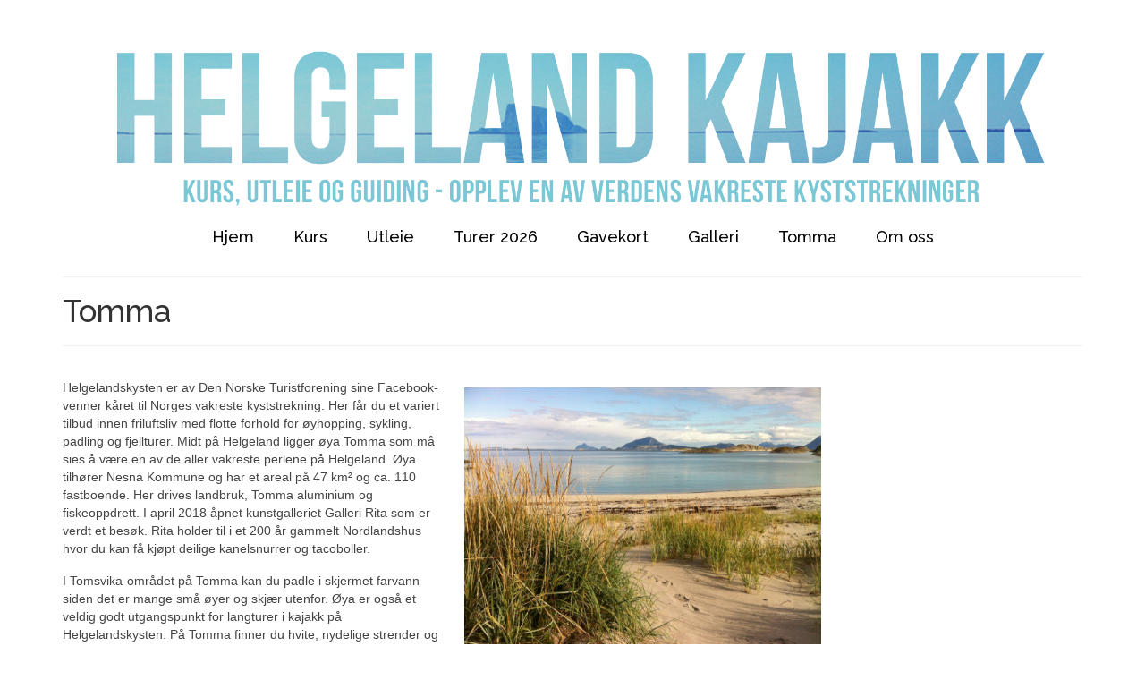

--- FILE ---
content_type: text/html; charset=UTF-8
request_url: http://www.helgelandkajakk.no/tomma/
body_size: 10052
content:
<!DOCTYPE html>
<html class="no-js" lang="nb-NO" itemscope="itemscope" itemtype="https://schema.org/WebPage">
<head>
  <meta charset="UTF-8">
  <meta name="viewport" content="width=device-width, initial-scale=1.0">
  <meta http-equiv="X-UA-Compatible" content="IE=edge">
  <title>Tomma &#8211; Helgeland Kajakk</title>
<meta name='robots' content='max-image-preview:large' />
<link rel='dns-prefetch' href='//fonts.googleapis.com' />
<link rel="alternate" type="application/rss+xml" title="Helgeland Kajakk &raquo; strøm" href="http://www.helgelandkajakk.no/feed/" />
<link rel="alternate" type="application/rss+xml" title="Helgeland Kajakk &raquo; kommentarstrøm" href="http://www.helgelandkajakk.no/comments/feed/" />
<link rel="alternate" type="application/rss+xml" title="Helgeland Kajakk &raquo; Tomma kommentarstrøm" href="http://www.helgelandkajakk.no/tomma/feed/" />
<link rel="alternate" title="oEmbed (JSON)" type="application/json+oembed" href="http://www.helgelandkajakk.no/wp-json/oembed/1.0/embed?url=http%3A%2F%2Fwww.helgelandkajakk.no%2Ftomma%2F" />
<link rel="alternate" title="oEmbed (XML)" type="text/xml+oembed" href="http://www.helgelandkajakk.no/wp-json/oembed/1.0/embed?url=http%3A%2F%2Fwww.helgelandkajakk.no%2Ftomma%2F&#038;format=xml" />
<style id='wp-img-auto-sizes-contain-inline-css' type='text/css'>
img:is([sizes=auto i],[sizes^="auto," i]){contain-intrinsic-size:3000px 1500px}
/*# sourceURL=wp-img-auto-sizes-contain-inline-css */
</style>
<style id='wp-emoji-styles-inline-css' type='text/css'>

	img.wp-smiley, img.emoji {
		display: inline !important;
		border: none !important;
		box-shadow: none !important;
		height: 1em !important;
		width: 1em !important;
		margin: 0 0.07em !important;
		vertical-align: -0.1em !important;
		background: none !important;
		padding: 0 !important;
	}
/*# sourceURL=wp-emoji-styles-inline-css */
</style>
<style id='wp-block-library-inline-css' type='text/css'>
:root{--wp-block-synced-color:#7a00df;--wp-block-synced-color--rgb:122,0,223;--wp-bound-block-color:var(--wp-block-synced-color);--wp-editor-canvas-background:#ddd;--wp-admin-theme-color:#007cba;--wp-admin-theme-color--rgb:0,124,186;--wp-admin-theme-color-darker-10:#006ba1;--wp-admin-theme-color-darker-10--rgb:0,107,160.5;--wp-admin-theme-color-darker-20:#005a87;--wp-admin-theme-color-darker-20--rgb:0,90,135;--wp-admin-border-width-focus:2px}@media (min-resolution:192dpi){:root{--wp-admin-border-width-focus:1.5px}}.wp-element-button{cursor:pointer}:root .has-very-light-gray-background-color{background-color:#eee}:root .has-very-dark-gray-background-color{background-color:#313131}:root .has-very-light-gray-color{color:#eee}:root .has-very-dark-gray-color{color:#313131}:root .has-vivid-green-cyan-to-vivid-cyan-blue-gradient-background{background:linear-gradient(135deg,#00d084,#0693e3)}:root .has-purple-crush-gradient-background{background:linear-gradient(135deg,#34e2e4,#4721fb 50%,#ab1dfe)}:root .has-hazy-dawn-gradient-background{background:linear-gradient(135deg,#faaca8,#dad0ec)}:root .has-subdued-olive-gradient-background{background:linear-gradient(135deg,#fafae1,#67a671)}:root .has-atomic-cream-gradient-background{background:linear-gradient(135deg,#fdd79a,#004a59)}:root .has-nightshade-gradient-background{background:linear-gradient(135deg,#330968,#31cdcf)}:root .has-midnight-gradient-background{background:linear-gradient(135deg,#020381,#2874fc)}:root{--wp--preset--font-size--normal:16px;--wp--preset--font-size--huge:42px}.has-regular-font-size{font-size:1em}.has-larger-font-size{font-size:2.625em}.has-normal-font-size{font-size:var(--wp--preset--font-size--normal)}.has-huge-font-size{font-size:var(--wp--preset--font-size--huge)}.has-text-align-center{text-align:center}.has-text-align-left{text-align:left}.has-text-align-right{text-align:right}.has-fit-text{white-space:nowrap!important}#end-resizable-editor-section{display:none}.aligncenter{clear:both}.items-justified-left{justify-content:flex-start}.items-justified-center{justify-content:center}.items-justified-right{justify-content:flex-end}.items-justified-space-between{justify-content:space-between}.screen-reader-text{border:0;clip-path:inset(50%);height:1px;margin:-1px;overflow:hidden;padding:0;position:absolute;width:1px;word-wrap:normal!important}.screen-reader-text:focus{background-color:#ddd;clip-path:none;color:#444;display:block;font-size:1em;height:auto;left:5px;line-height:normal;padding:15px 23px 14px;text-decoration:none;top:5px;width:auto;z-index:100000}html :where(.has-border-color){border-style:solid}html :where([style*=border-top-color]){border-top-style:solid}html :where([style*=border-right-color]){border-right-style:solid}html :where([style*=border-bottom-color]){border-bottom-style:solid}html :where([style*=border-left-color]){border-left-style:solid}html :where([style*=border-width]){border-style:solid}html :where([style*=border-top-width]){border-top-style:solid}html :where([style*=border-right-width]){border-right-style:solid}html :where([style*=border-bottom-width]){border-bottom-style:solid}html :where([style*=border-left-width]){border-left-style:solid}html :where(img[class*=wp-image-]){height:auto;max-width:100%}:where(figure){margin:0 0 1em}html :where(.is-position-sticky){--wp-admin--admin-bar--position-offset:var(--wp-admin--admin-bar--height,0px)}@media screen and (max-width:600px){html :where(.is-position-sticky){--wp-admin--admin-bar--position-offset:0px}}

/*# sourceURL=wp-block-library-inline-css */
</style><style id='global-styles-inline-css' type='text/css'>
:root{--wp--preset--aspect-ratio--square: 1;--wp--preset--aspect-ratio--4-3: 4/3;--wp--preset--aspect-ratio--3-4: 3/4;--wp--preset--aspect-ratio--3-2: 3/2;--wp--preset--aspect-ratio--2-3: 2/3;--wp--preset--aspect-ratio--16-9: 16/9;--wp--preset--aspect-ratio--9-16: 9/16;--wp--preset--color--black: #000;--wp--preset--color--cyan-bluish-gray: #abb8c3;--wp--preset--color--white: #fff;--wp--preset--color--pale-pink: #f78da7;--wp--preset--color--vivid-red: #cf2e2e;--wp--preset--color--luminous-vivid-orange: #ff6900;--wp--preset--color--luminous-vivid-amber: #fcb900;--wp--preset--color--light-green-cyan: #7bdcb5;--wp--preset--color--vivid-green-cyan: #00d084;--wp--preset--color--pale-cyan-blue: #8ed1fc;--wp--preset--color--vivid-cyan-blue: #0693e3;--wp--preset--color--vivid-purple: #9b51e0;--wp--preset--color--virtue-primary: #2d5c88;--wp--preset--color--virtue-primary-light: #6c8dab;--wp--preset--color--very-light-gray: #eee;--wp--preset--color--very-dark-gray: #444;--wp--preset--gradient--vivid-cyan-blue-to-vivid-purple: linear-gradient(135deg,rgb(6,147,227) 0%,rgb(155,81,224) 100%);--wp--preset--gradient--light-green-cyan-to-vivid-green-cyan: linear-gradient(135deg,rgb(122,220,180) 0%,rgb(0,208,130) 100%);--wp--preset--gradient--luminous-vivid-amber-to-luminous-vivid-orange: linear-gradient(135deg,rgb(252,185,0) 0%,rgb(255,105,0) 100%);--wp--preset--gradient--luminous-vivid-orange-to-vivid-red: linear-gradient(135deg,rgb(255,105,0) 0%,rgb(207,46,46) 100%);--wp--preset--gradient--very-light-gray-to-cyan-bluish-gray: linear-gradient(135deg,rgb(238,238,238) 0%,rgb(169,184,195) 100%);--wp--preset--gradient--cool-to-warm-spectrum: linear-gradient(135deg,rgb(74,234,220) 0%,rgb(151,120,209) 20%,rgb(207,42,186) 40%,rgb(238,44,130) 60%,rgb(251,105,98) 80%,rgb(254,248,76) 100%);--wp--preset--gradient--blush-light-purple: linear-gradient(135deg,rgb(255,206,236) 0%,rgb(152,150,240) 100%);--wp--preset--gradient--blush-bordeaux: linear-gradient(135deg,rgb(254,205,165) 0%,rgb(254,45,45) 50%,rgb(107,0,62) 100%);--wp--preset--gradient--luminous-dusk: linear-gradient(135deg,rgb(255,203,112) 0%,rgb(199,81,192) 50%,rgb(65,88,208) 100%);--wp--preset--gradient--pale-ocean: linear-gradient(135deg,rgb(255,245,203) 0%,rgb(182,227,212) 50%,rgb(51,167,181) 100%);--wp--preset--gradient--electric-grass: linear-gradient(135deg,rgb(202,248,128) 0%,rgb(113,206,126) 100%);--wp--preset--gradient--midnight: linear-gradient(135deg,rgb(2,3,129) 0%,rgb(40,116,252) 100%);--wp--preset--font-size--small: 13px;--wp--preset--font-size--medium: 20px;--wp--preset--font-size--large: 36px;--wp--preset--font-size--x-large: 42px;--wp--preset--spacing--20: 0.44rem;--wp--preset--spacing--30: 0.67rem;--wp--preset--spacing--40: 1rem;--wp--preset--spacing--50: 1.5rem;--wp--preset--spacing--60: 2.25rem;--wp--preset--spacing--70: 3.38rem;--wp--preset--spacing--80: 5.06rem;--wp--preset--shadow--natural: 6px 6px 9px rgba(0, 0, 0, 0.2);--wp--preset--shadow--deep: 12px 12px 50px rgba(0, 0, 0, 0.4);--wp--preset--shadow--sharp: 6px 6px 0px rgba(0, 0, 0, 0.2);--wp--preset--shadow--outlined: 6px 6px 0px -3px rgb(255, 255, 255), 6px 6px rgb(0, 0, 0);--wp--preset--shadow--crisp: 6px 6px 0px rgb(0, 0, 0);}:where(.is-layout-flex){gap: 0.5em;}:where(.is-layout-grid){gap: 0.5em;}body .is-layout-flex{display: flex;}.is-layout-flex{flex-wrap: wrap;align-items: center;}.is-layout-flex > :is(*, div){margin: 0;}body .is-layout-grid{display: grid;}.is-layout-grid > :is(*, div){margin: 0;}:where(.wp-block-columns.is-layout-flex){gap: 2em;}:where(.wp-block-columns.is-layout-grid){gap: 2em;}:where(.wp-block-post-template.is-layout-flex){gap: 1.25em;}:where(.wp-block-post-template.is-layout-grid){gap: 1.25em;}.has-black-color{color: var(--wp--preset--color--black) !important;}.has-cyan-bluish-gray-color{color: var(--wp--preset--color--cyan-bluish-gray) !important;}.has-white-color{color: var(--wp--preset--color--white) !important;}.has-pale-pink-color{color: var(--wp--preset--color--pale-pink) !important;}.has-vivid-red-color{color: var(--wp--preset--color--vivid-red) !important;}.has-luminous-vivid-orange-color{color: var(--wp--preset--color--luminous-vivid-orange) !important;}.has-luminous-vivid-amber-color{color: var(--wp--preset--color--luminous-vivid-amber) !important;}.has-light-green-cyan-color{color: var(--wp--preset--color--light-green-cyan) !important;}.has-vivid-green-cyan-color{color: var(--wp--preset--color--vivid-green-cyan) !important;}.has-pale-cyan-blue-color{color: var(--wp--preset--color--pale-cyan-blue) !important;}.has-vivid-cyan-blue-color{color: var(--wp--preset--color--vivid-cyan-blue) !important;}.has-vivid-purple-color{color: var(--wp--preset--color--vivid-purple) !important;}.has-black-background-color{background-color: var(--wp--preset--color--black) !important;}.has-cyan-bluish-gray-background-color{background-color: var(--wp--preset--color--cyan-bluish-gray) !important;}.has-white-background-color{background-color: var(--wp--preset--color--white) !important;}.has-pale-pink-background-color{background-color: var(--wp--preset--color--pale-pink) !important;}.has-vivid-red-background-color{background-color: var(--wp--preset--color--vivid-red) !important;}.has-luminous-vivid-orange-background-color{background-color: var(--wp--preset--color--luminous-vivid-orange) !important;}.has-luminous-vivid-amber-background-color{background-color: var(--wp--preset--color--luminous-vivid-amber) !important;}.has-light-green-cyan-background-color{background-color: var(--wp--preset--color--light-green-cyan) !important;}.has-vivid-green-cyan-background-color{background-color: var(--wp--preset--color--vivid-green-cyan) !important;}.has-pale-cyan-blue-background-color{background-color: var(--wp--preset--color--pale-cyan-blue) !important;}.has-vivid-cyan-blue-background-color{background-color: var(--wp--preset--color--vivid-cyan-blue) !important;}.has-vivid-purple-background-color{background-color: var(--wp--preset--color--vivid-purple) !important;}.has-black-border-color{border-color: var(--wp--preset--color--black) !important;}.has-cyan-bluish-gray-border-color{border-color: var(--wp--preset--color--cyan-bluish-gray) !important;}.has-white-border-color{border-color: var(--wp--preset--color--white) !important;}.has-pale-pink-border-color{border-color: var(--wp--preset--color--pale-pink) !important;}.has-vivid-red-border-color{border-color: var(--wp--preset--color--vivid-red) !important;}.has-luminous-vivid-orange-border-color{border-color: var(--wp--preset--color--luminous-vivid-orange) !important;}.has-luminous-vivid-amber-border-color{border-color: var(--wp--preset--color--luminous-vivid-amber) !important;}.has-light-green-cyan-border-color{border-color: var(--wp--preset--color--light-green-cyan) !important;}.has-vivid-green-cyan-border-color{border-color: var(--wp--preset--color--vivid-green-cyan) !important;}.has-pale-cyan-blue-border-color{border-color: var(--wp--preset--color--pale-cyan-blue) !important;}.has-vivid-cyan-blue-border-color{border-color: var(--wp--preset--color--vivid-cyan-blue) !important;}.has-vivid-purple-border-color{border-color: var(--wp--preset--color--vivid-purple) !important;}.has-vivid-cyan-blue-to-vivid-purple-gradient-background{background: var(--wp--preset--gradient--vivid-cyan-blue-to-vivid-purple) !important;}.has-light-green-cyan-to-vivid-green-cyan-gradient-background{background: var(--wp--preset--gradient--light-green-cyan-to-vivid-green-cyan) !important;}.has-luminous-vivid-amber-to-luminous-vivid-orange-gradient-background{background: var(--wp--preset--gradient--luminous-vivid-amber-to-luminous-vivid-orange) !important;}.has-luminous-vivid-orange-to-vivid-red-gradient-background{background: var(--wp--preset--gradient--luminous-vivid-orange-to-vivid-red) !important;}.has-very-light-gray-to-cyan-bluish-gray-gradient-background{background: var(--wp--preset--gradient--very-light-gray-to-cyan-bluish-gray) !important;}.has-cool-to-warm-spectrum-gradient-background{background: var(--wp--preset--gradient--cool-to-warm-spectrum) !important;}.has-blush-light-purple-gradient-background{background: var(--wp--preset--gradient--blush-light-purple) !important;}.has-blush-bordeaux-gradient-background{background: var(--wp--preset--gradient--blush-bordeaux) !important;}.has-luminous-dusk-gradient-background{background: var(--wp--preset--gradient--luminous-dusk) !important;}.has-pale-ocean-gradient-background{background: var(--wp--preset--gradient--pale-ocean) !important;}.has-electric-grass-gradient-background{background: var(--wp--preset--gradient--electric-grass) !important;}.has-midnight-gradient-background{background: var(--wp--preset--gradient--midnight) !important;}.has-small-font-size{font-size: var(--wp--preset--font-size--small) !important;}.has-medium-font-size{font-size: var(--wp--preset--font-size--medium) !important;}.has-large-font-size{font-size: var(--wp--preset--font-size--large) !important;}.has-x-large-font-size{font-size: var(--wp--preset--font-size--x-large) !important;}
/*# sourceURL=global-styles-inline-css */
</style>

<style id='classic-theme-styles-inline-css' type='text/css'>
/*! This file is auto-generated */
.wp-block-button__link{color:#fff;background-color:#32373c;border-radius:9999px;box-shadow:none;text-decoration:none;padding:calc(.667em + 2px) calc(1.333em + 2px);font-size:1.125em}.wp-block-file__button{background:#32373c;color:#fff;text-decoration:none}
/*# sourceURL=/wp-includes/css/classic-themes.min.css */
</style>
<style id='kadence-blocks-global-variables-inline-css' type='text/css'>
:root {--global-kb-font-size-sm:clamp(0.8rem, 0.73rem + 0.217vw, 0.9rem);--global-kb-font-size-md:clamp(1.1rem, 0.995rem + 0.326vw, 1.25rem);--global-kb-font-size-lg:clamp(1.75rem, 1.576rem + 0.543vw, 2rem);--global-kb-font-size-xl:clamp(2.25rem, 1.728rem + 1.63vw, 3rem);--global-kb-font-size-xxl:clamp(2.5rem, 1.456rem + 3.26vw, 4rem);--global-kb-font-size-xxxl:clamp(2.75rem, 0.489rem + 7.065vw, 6rem);}:root {--global-palette1: #3182CE;--global-palette2: #2B6CB0;--global-palette3: #1A202C;--global-palette4: #2D3748;--global-palette5: #4A5568;--global-palette6: #718096;--global-palette7: #EDF2F7;--global-palette8: #F7FAFC;--global-palette9: #ffffff;}
/*# sourceURL=kadence-blocks-global-variables-inline-css */
</style>
<link rel='stylesheet' id='virtue_theme-css' href='http://www.helgelandkajakk.no/wp-content/themes/virtue/assets/css/virtue.css?ver=3.4.8' type='text/css' media='all' />
<link rel='stylesheet' id='virtue_skin-css' href='http://www.helgelandkajakk.no/wp-content/themes/virtue/assets/css/skins/default.css?ver=3.4.8' type='text/css' media='all' />
<link rel='stylesheet' id='redux-google-fonts-virtue-css' href='http://fonts.googleapis.com/css?family=Raleway%3A400%2C500%7CLato%3A700%2C400&#038;subset=latin&#038;ver=6.9' type='text/css' media='all' />
<script type="text/javascript" src="http://www.helgelandkajakk.no/wp-includes/js/jquery/jquery.min.js?ver=3.7.1" id="jquery-core-js"></script>
<script type="text/javascript" src="http://www.helgelandkajakk.no/wp-includes/js/jquery/jquery-migrate.min.js?ver=3.4.1" id="jquery-migrate-js"></script>
<link rel="https://api.w.org/" href="http://www.helgelandkajakk.no/wp-json/" /><link rel="alternate" title="JSON" type="application/json" href="http://www.helgelandkajakk.no/wp-json/wp/v2/pages/15" /><link rel="EditURI" type="application/rsd+xml" title="RSD" href="http://www.helgelandkajakk.no/xmlrpc.php?rsd" />
<link rel="canonical" href="http://www.helgelandkajakk.no/tomma/" />
<link rel='shortlink' href='http://www.helgelandkajakk.no/?p=15' />
<!-- Analytics by WP Statistics - https://wp-statistics.com -->
<style type="text/css">#logo {padding-top:25px;}#logo {padding-bottom:0px;}#logo {margin-left:0px;}#logo {margin-right:0px;}#nav-main {margin-top:0px;}#nav-main {margin-bottom:10px;}.headerfont, .tp-caption {font-family:Raleway;}.topbarmenu ul li {font-family:Raleway;}input[type=number]::-webkit-inner-spin-button, input[type=number]::-webkit-outer-spin-button { -webkit-appearance: none; margin: 0; } input[type=number] {-moz-appearance: textfield;}.quantity input::-webkit-outer-spin-button,.quantity input::-webkit-inner-spin-button {display: none;}.product_item .product_details h5 {text-transform: none;}@media (max-width: 979px) {.nav-trigger .nav-trigger-case {position: static; display: block; width: 100%;}}.product_item .product_details h5 {min-height:40px;}.entry-content p { margin-bottom:16px;}[class*="wp-image"] {-webkit-box-shadow: none;-moz-box-shadow: none;box-shadow: none;border:none;}[class*="wp-image"]:hover {-webkit-box-shadow: none;-moz-box-shadow: none;box-shadow: none;border:none;}</style>		<style type="text/css" id="wp-custom-css">
			/*
Du kan legge til din egen CSS her.

Klikk hjelp-ikonet over for å lære mer.
*/


.circular-image img {
	width: 300px;
    height: 300px;
	max-width: 300px;
    -webkit-border-radius: 150px;
    -moz-border-radius: 150px;
    -ms-border-radius: 150px;
    -o-border-radius: 150px;
    border-radius: 150px;
	padding: 10px;
}

.imgContainer {
    display: -webkit-flex;
    display: flex;
    -webkit-justify-content: center;
    justify-content: center;
    width: 100%;
    height: auto;
	flex-direction: row;
}

.heading{
	font-family: 'Raleway';
	font-size: 200%;
}
.text{
	text-align: center;
	font-size: 120%;
	font-family: 'Raleway';
	font-weight: 500;
}

@media screen and (max-width:990px) {
  .imgContainer { 
	flex-direction: column;
	}
}
		</style>
		<style type="text/css" title="dynamic-css" class="options-output">header #logo a.brand,.logofont{font-family:Raleway;line-height:40px;font-weight:400;font-style:normal;color:#387fbc;font-size:70px;}.kad_tagline{font-family:Raleway;line-height:50px;font-weight:500;font-style:normal;color:#2f78a3;font-size:14px;}.product_item .product_details h5{font-family:Lato;line-height:20px;font-weight:700;font-style:normal;font-size:16px;}h1{font-family:Raleway;line-height:40px;font-weight:500;font-style:normal;font-size:35px;}h2{font-family:Lato;line-height:40px;font-weight:normal;font-style:normal;font-size:32px;}h3{font-family:Lato;line-height:40px;font-weight:400;font-style:normal;font-size:28px;}h4{font-family:Lato;line-height:40px;font-weight:400;font-style:normal;font-size:24px;}h5{font-family:Lato;line-height:24px;font-weight:700;font-style:normal;font-size:18px;}body{font-family:Verdana, Geneva, sans-serif;line-height:20px;font-weight:400;font-style:normal;font-size:14px;}#nav-main ul.sf-menu a{font-family:Raleway;line-height:18px;font-weight:500;font-style:normal;color:#000000;font-size:18px;}#nav-second ul.sf-menu a{font-family:Lato;line-height:22px;font-weight:400;font-style:normal;font-size:18px;}.kad-nav-inner .kad-mnav, .kad-mobile-nav .kad-nav-inner li a,.nav-trigger-case{font-family:Lato;line-height:20px;font-weight:400;font-style:normal;font-size:16px;}</style></head>
<body class="wp-singular page-template-default page page-id-15 wp-embed-responsive wp-theme-virtue metaslider-plugin wide tomma">
	<div id="kt-skip-link"><a href="#content">Skip to Main Content</a></div>
	<div id="wrapper" class="container">
	<header class="banner headerclass" itemscope itemtype="https://schema.org/WPHeader">
		<div class="container">
		<div class="row">
			<div class="col-md-12 clearfix kad-header-left">
				<div id="logo" class="logocase">
					<a class="brand logofont" href="http://www.helgelandkajakk.no/">
													<div id="thelogo">
								<img src="http://www.helgelandkajakk.no/wp-content/uploads/2014/11/banner1.png" alt="Helgeland Kajakk" width="1920" height="373" class="kad-standard-logo" />
															</div>
												</a>
									</div> <!-- Close #logo -->
			</div><!-- close logo span -->
							<div class="col-md-12 kad-header-right">
					<nav id="nav-main" class="clearfix" itemscope itemtype="https://schema.org/SiteNavigationElement">
						<ul id="menu-navigasjon" class="sf-menu"><li  class=" menu-item-2409"><a href="http://www.helgelandkajakk.no/"><span>Hjem</span></a></li>
<li  class=" sf-dropdown menu-item-65"><a href="http://www.helgelandkajakk.no/kurs/"><span>Kurs</span></a>
<ul class="sub-menu sf-dropdown-menu dropdown">
	<li  class=" menu-item-642"><a href="http://www.helgelandkajakk.no/kurs/introkurs/"><span>Introduksjonskurs</span></a></li>
	<li  class=" menu-item-643"><a href="http://www.helgelandkajakk.no/kurs/grunnkurs/"><span>Grunnkurs</span></a></li>
</ul>
</li>
<li  class=" menu-item-66"><a href="http://www.helgelandkajakk.no/utleie/"><span>Utleie</span></a></li>
<li  class=" menu-item-67"><a href="http://www.helgelandkajakk.no/guiding/"><span>Turer 2026</span></a></li>
<li  class=" menu-item-512"><a href="http://www.helgelandkajakk.no/gavekort/"><span>Gavekort</span></a></li>
<li  class=" menu-item-12"><a href="http://www.helgelandkajakk.no/galleri/"><span>Galleri</span></a></li>
<li  class=" current-menu-item current_page_item menu-item-17"><a href="http://www.helgelandkajakk.no/tomma/" aria-current="page"><span>Tomma</span></a></li>
<li  class=" menu-item-14"><a href="http://www.helgelandkajakk.no/om-oss/"><span>Om oss</span></a></li>
</ul>					</nav> 
				</div> <!-- Close menuclass-->
			       
		</div> <!-- Close Row -->
					<div id="mobile-nav-trigger" class="nav-trigger">
				<button class="nav-trigger-case mobileclass collapsed" data-toggle="collapse" data-target=".kad-nav-collapse">
					<span class="kad-navbtn"><i class="icon-reorder"></i></span>
					<span class="kad-menu-name">Menu</span>
				</button>
			</div>
			<div id="kad-mobile-nav" class="kad-mobile-nav">
				<div class="kad-nav-inner mobileclass">
					<div class="kad-nav-collapse">
					<ul id="menu-navigasjon-1" class="kad-mnav"><li  class=" menu-item-2409"><a href="http://www.helgelandkajakk.no/"><span>Hjem</span></a></li>
<li  class=" sf-dropdown menu-item-65"><a href="http://www.helgelandkajakk.no/kurs/"><span>Kurs</span></a>
<ul class="sub-menu sf-dropdown-menu dropdown">
	<li  class=" menu-item-642"><a href="http://www.helgelandkajakk.no/kurs/introkurs/"><span>Introduksjonskurs</span></a></li>
	<li  class=" menu-item-643"><a href="http://www.helgelandkajakk.no/kurs/grunnkurs/"><span>Grunnkurs</span></a></li>
</ul>
</li>
<li  class=" menu-item-66"><a href="http://www.helgelandkajakk.no/utleie/"><span>Utleie</span></a></li>
<li  class=" menu-item-67"><a href="http://www.helgelandkajakk.no/guiding/"><span>Turer 2026</span></a></li>
<li  class=" menu-item-512"><a href="http://www.helgelandkajakk.no/gavekort/"><span>Gavekort</span></a></li>
<li  class=" menu-item-12"><a href="http://www.helgelandkajakk.no/galleri/"><span>Galleri</span></a></li>
<li  class=" current-menu-item current_page_item menu-item-17"><a href="http://www.helgelandkajakk.no/tomma/" aria-current="page"><span>Tomma</span></a></li>
<li  class=" menu-item-14"><a href="http://www.helgelandkajakk.no/om-oss/"><span>Om oss</span></a></li>
</ul>					</div>
				</div>
			</div>
		 
	</div> <!-- Close Container -->
	</header>
	<div class="wrap contentclass" role="document">

	<div id="pageheader" class="titleclass">
	<div class="container">
		<div class="page-header">
			<h1 class="entry-title" itemprop="name">
				Tomma			</h1>
					</div>
	</div><!--container-->
</div><!--titleclass-->
<div id="content" class="container container-contained">
	<div class="row">
		<div class="main col-lg-9 col-md-8" role="main">
			<div class="entry-content" itemprop="mainContentOfPage" itemscope itemtype="https://schema.org/WebPageElement">
				<p style="text-align: left;"><a href="http://www.helgelandkajakk.no/wp-content/uploads/2014/11/024.jpg"><img fetchpriority="high" decoding="async" class="wp-image-742  alignright" src="http://www.helgelandkajakk.no/wp-content/uploads/2014/11/024-300x224.jpg" alt="" width="399" height="298" srcset="http://www.helgelandkajakk.no/wp-content/uploads/2014/11/024-300x224.jpg 300w, http://www.helgelandkajakk.no/wp-content/uploads/2014/11/024-1024x764.jpg 1024w" sizes="(max-width: 399px) 100vw, 399px" /></a></p>
<p>Helgelandskysten er av Den Norske Turistforening sine Facebook-venner kåret til Norges vakreste kyststrekning.&nbsp;Her får du et&nbsp;variert tilbud&nbsp;innen friluftsliv med flotte forhold for øyhopping, sykling, padling og fjellturer.<span class="Apple-converted-space">&nbsp;</span>Midt&nbsp;på Helgeland ligger øya Tomma som må sies å være en av de aller vakreste perlene på Helgeland.&nbsp;Øya tilhører Nesna Kommune og har&nbsp;et areal på 47&nbsp;km²&nbsp;og ca. 110 fastboende. Her drives&nbsp;landbruk, Tomma aluminium og fiskeoppdrett. I april 2018 åpnet kunstgalleriet Galleri Rita som er verdt et besøk. Rita holder til i et 200 år gammelt Nordlandshus hvor du kan få kjøpt deilige kanelsnurrer og tacoboller.&nbsp;</p>
<p>I Tomsvika-området på Tomma kan du padle i skjermet farvann siden det er&nbsp;mange små øyer og skjær utenfor. Øya er også&nbsp;et veldig godt utgangspunkt for langturer i kajakk på Helgelandskysten. På Tomma finner du hvite, nydelige strender og gode teltplasser. Øya har også spektakulære fjelltopper som må oppleves. Øyas høyeste fjell&nbsp;er Tomskjevelen på 922 m.o.h.&nbsp;En fin gåtur opp til toppen og du får en fantastisk&nbsp;panoramautsikt&nbsp;over størsteparten av Helgelandskysten.</p>
<p>Ofte når vi er ute og padler,&nbsp;kan vi oppleve flokker av niser, ørn, lundefugl og villsau på samme turen. På&nbsp;Tomma blir du garantert rik på store opplevelser!</p>
<p>&nbsp;</p>
<h3>Overnatting</h3>
<p>Lei overnatting hos våre samarbeidspartnere på Tomma.&nbsp;</p>
<p>Ønsker du å bo eksklusivt kan du fra sommeren 2018 leie havhus hos&nbsp;<a href="http://www.havhus.no"><strong>Helgeland Havhus</strong></a> i vakre Tomsvika på Tomma. Mobil 95828606. Det er her vi har vår base.</p>
<p>På Tomma kan&nbsp;du også leie hytter hos&nbsp;<strong><a href="http://www.tomma.no/">Tomma Hytteutleie</a>&nbsp;</strong>i Finnvikdalen på vestsiden av øya. De leier i tillegg ut en kårbolig på Tomeidet. Begge boalternativene har flotte strender like nedenfor. Mobil 97089348</p>
<p>På Tomeidet leies det også ut et feriehus ved havet med stor hage. Kontakt&nbsp;Paul på&nbsp;mobil 91128067.</p>
<p>Linda Rudolfsen leier ut hus for ukesleie på Tomeidet med flott utsikt mot Lovund, se <a href="https://www.facebook.com/strenggjerdet/"><strong>https://www.facebook.com/strenggjerdet/</strong></a></p>
<p>På Tomma kan du også fricampe i telt eller lavvo på vestsiden av øya ved Finnvikdalen og på holmene rundt.&nbsp;Husk å rydde godt etter deg om du fricamper. Sporløs ferdsel er et kriterium for alle som vil overnatte på vår vakre øy!</p>
<p>Det anbefales å være tidlig ute med å bestille overnatting på Tomma.</p>
<p><strong>Toalett</strong> finnes i et nytt servicebygg på fergeleiet. Her kan du også fylle på <strong>ferskvann</strong>. Det finnes også et toalett ved parkeringsplassen i Finnvikdalen.&nbsp;</p>
<p>&nbsp;</p>
<h3>Mat og drikke</h3>
<p>På Husby finnes en <a href="https://nb-no.facebook.com/TommaHandel/"><strong>dagligvarebutikk </strong></a>hvor du får kjøpt mat og drikke, og på&nbsp;fergeleiet finner du&nbsp;<strong><a href="https://www.facebook.com/TommaFoodAS/">gatekjøkken</a>.&nbsp;</strong>På <strong><a href="https://www.facebook.com/GalleriRita68/">Galleri Rita</a></strong> finnes det mulighet for å få kjøpt deilige kanelsnurrer og tacoboller mens du tar en titt i galleriet hennes.&nbsp;</p>
<p>&nbsp;</p>
<h3>Transport</h3>
<p>Til Tomma kommer du med ferge&nbsp;fra Nesna.&nbsp;Tomsvika ligger ca. 9 km fra fergeleiet.</p>
<p>Se <strong><a href="https://www.reisnordland.no/">Ruteopplysninger i Nordland</a></strong> for buss, ferge og hurtigbåt.</p>
<p>Dersom du ikke kommer med bil, kan du fly til blant annet Mo i Rana med <a href="http://www.wideroe.no/"><strong>Wideroe</strong>&nbsp;</a>og ta buss til Nesna.&nbsp;</p>
<p>&nbsp;</p>
<h3>Værvarsel</h3>
<p>Gå inn på <strong><a href="http://Yr.no">Yr.no</a>&nbsp;</strong>og søk opp stedsnavn. Her får du opp både været for&nbsp;i dag og langtidsvarsel.</p>
			</div>
					</div><!-- /.main -->
<aside class="col-lg-3 col-md-4 kad-sidebar" role="complementary" itemscope itemtype="https://schema.org/WPSideBar">
	<div class="sidebar">
			</div><!-- /.sidebar -->
</aside><!-- /aside -->
			</div><!-- /.row-->
		</div><!-- /.content -->
	</div><!-- /.wrap -->
	<footer id="containerfooter" class="footerclass" itemscope itemtype="https://schema.org/WPFooter">
  <div class="container">
  	<div class="row">
  							<div class="col-md-6 footercol1">
					<div class="widget-1 widget-first footer-widget"><aside id="text-2" class="widget widget_text">			<div class="textwidget"><p>Kontakt oss<br />
E-post: helgelandkajakk@gmail.com<br />
Mobil: 0047 951 73 987<br />
Org.nr.: 914363411 MVA</p>
</div>
		</aside></div> 
					</div> 
		            		        		                </div>
        <div class="footercredits clearfix">
    		
    		        	<p>&copy; 2026 Helgeland Kajakk</p>
    	</div>

  </div>

</footer>

		</div><!--Wrapper-->
		<script type="speculationrules">
{"prefetch":[{"source":"document","where":{"and":[{"href_matches":"/*"},{"not":{"href_matches":["/wp-*.php","/wp-admin/*","/wp-content/uploads/*","/wp-content/*","/wp-content/plugins/*","/wp-content/themes/virtue/*","/*\\?(.+)"]}},{"not":{"selector_matches":"a[rel~=\"nofollow\"]"}},{"not":{"selector_matches":".no-prefetch, .no-prefetch a"}}]},"eagerness":"conservative"}]}
</script>
<script type="text/javascript" src="http://www.helgelandkajakk.no/wp-content/themes/virtue/assets/js/min/bootstrap-min.js?ver=3.4.8" id="bootstrap-js"></script>
<script type="text/javascript" src="http://www.helgelandkajakk.no/wp-includes/js/hoverIntent.min.js?ver=1.10.2" id="hoverIntent-js"></script>
<script type="text/javascript" src="http://www.helgelandkajakk.no/wp-includes/js/imagesloaded.min.js?ver=5.0.0" id="imagesloaded-js"></script>
<script type="text/javascript" src="http://www.helgelandkajakk.no/wp-includes/js/masonry.min.js?ver=4.2.2" id="masonry-js"></script>
<script type="text/javascript" src="http://www.helgelandkajakk.no/wp-content/themes/virtue/assets/js/min/plugins-min.js?ver=3.4.8" id="virtue_plugins-js"></script>
<script type="text/javascript" src="http://www.helgelandkajakk.no/wp-content/themes/virtue/assets/js/min/magnific-popup-min.js?ver=3.4.8" id="magnific-popup-js"></script>
<script type="text/javascript" id="virtue-lightbox-init-js-extra">
/* <![CDATA[ */
var virtue_lightbox = {"loading":"Loading...","of":"%curr% of %total%","error":"The Image could not be loaded."};
//# sourceURL=virtue-lightbox-init-js-extra
/* ]]> */
</script>
<script type="text/javascript" src="http://www.helgelandkajakk.no/wp-content/themes/virtue/assets/js/min/virtue-lightbox-init-min.js?ver=3.4.8" id="virtue-lightbox-init-js"></script>
<script type="text/javascript" src="http://www.helgelandkajakk.no/wp-content/themes/virtue/assets/js/min/main-min.js?ver=3.4.8" id="virtue_main-js"></script>
<script id="wp-emoji-settings" type="application/json">
{"baseUrl":"https://s.w.org/images/core/emoji/17.0.2/72x72/","ext":".png","svgUrl":"https://s.w.org/images/core/emoji/17.0.2/svg/","svgExt":".svg","source":{"concatemoji":"http://www.helgelandkajakk.no/wp-includes/js/wp-emoji-release.min.js?ver=6.9"}}
</script>
<script type="module">
/* <![CDATA[ */
/*! This file is auto-generated */
const a=JSON.parse(document.getElementById("wp-emoji-settings").textContent),o=(window._wpemojiSettings=a,"wpEmojiSettingsSupports"),s=["flag","emoji"];function i(e){try{var t={supportTests:e,timestamp:(new Date).valueOf()};sessionStorage.setItem(o,JSON.stringify(t))}catch(e){}}function c(e,t,n){e.clearRect(0,0,e.canvas.width,e.canvas.height),e.fillText(t,0,0);t=new Uint32Array(e.getImageData(0,0,e.canvas.width,e.canvas.height).data);e.clearRect(0,0,e.canvas.width,e.canvas.height),e.fillText(n,0,0);const a=new Uint32Array(e.getImageData(0,0,e.canvas.width,e.canvas.height).data);return t.every((e,t)=>e===a[t])}function p(e,t){e.clearRect(0,0,e.canvas.width,e.canvas.height),e.fillText(t,0,0);var n=e.getImageData(16,16,1,1);for(let e=0;e<n.data.length;e++)if(0!==n.data[e])return!1;return!0}function u(e,t,n,a){switch(t){case"flag":return n(e,"\ud83c\udff3\ufe0f\u200d\u26a7\ufe0f","\ud83c\udff3\ufe0f\u200b\u26a7\ufe0f")?!1:!n(e,"\ud83c\udde8\ud83c\uddf6","\ud83c\udde8\u200b\ud83c\uddf6")&&!n(e,"\ud83c\udff4\udb40\udc67\udb40\udc62\udb40\udc65\udb40\udc6e\udb40\udc67\udb40\udc7f","\ud83c\udff4\u200b\udb40\udc67\u200b\udb40\udc62\u200b\udb40\udc65\u200b\udb40\udc6e\u200b\udb40\udc67\u200b\udb40\udc7f");case"emoji":return!a(e,"\ud83e\u1fac8")}return!1}function f(e,t,n,a){let r;const o=(r="undefined"!=typeof WorkerGlobalScope&&self instanceof WorkerGlobalScope?new OffscreenCanvas(300,150):document.createElement("canvas")).getContext("2d",{willReadFrequently:!0}),s=(o.textBaseline="top",o.font="600 32px Arial",{});return e.forEach(e=>{s[e]=t(o,e,n,a)}),s}function r(e){var t=document.createElement("script");t.src=e,t.defer=!0,document.head.appendChild(t)}a.supports={everything:!0,everythingExceptFlag:!0},new Promise(t=>{let n=function(){try{var e=JSON.parse(sessionStorage.getItem(o));if("object"==typeof e&&"number"==typeof e.timestamp&&(new Date).valueOf()<e.timestamp+604800&&"object"==typeof e.supportTests)return e.supportTests}catch(e){}return null}();if(!n){if("undefined"!=typeof Worker&&"undefined"!=typeof OffscreenCanvas&&"undefined"!=typeof URL&&URL.createObjectURL&&"undefined"!=typeof Blob)try{var e="postMessage("+f.toString()+"("+[JSON.stringify(s),u.toString(),c.toString(),p.toString()].join(",")+"));",a=new Blob([e],{type:"text/javascript"});const r=new Worker(URL.createObjectURL(a),{name:"wpTestEmojiSupports"});return void(r.onmessage=e=>{i(n=e.data),r.terminate(),t(n)})}catch(e){}i(n=f(s,u,c,p))}t(n)}).then(e=>{for(const n in e)a.supports[n]=e[n],a.supports.everything=a.supports.everything&&a.supports[n],"flag"!==n&&(a.supports.everythingExceptFlag=a.supports.everythingExceptFlag&&a.supports[n]);var t;a.supports.everythingExceptFlag=a.supports.everythingExceptFlag&&!a.supports.flag,a.supports.everything||((t=a.source||{}).concatemoji?r(t.concatemoji):t.wpemoji&&t.twemoji&&(r(t.twemoji),r(t.wpemoji)))});
//# sourceURL=http://www.helgelandkajakk.no/wp-includes/js/wp-emoji-loader.min.js
/* ]]> */
</script>
	</body>
</html>